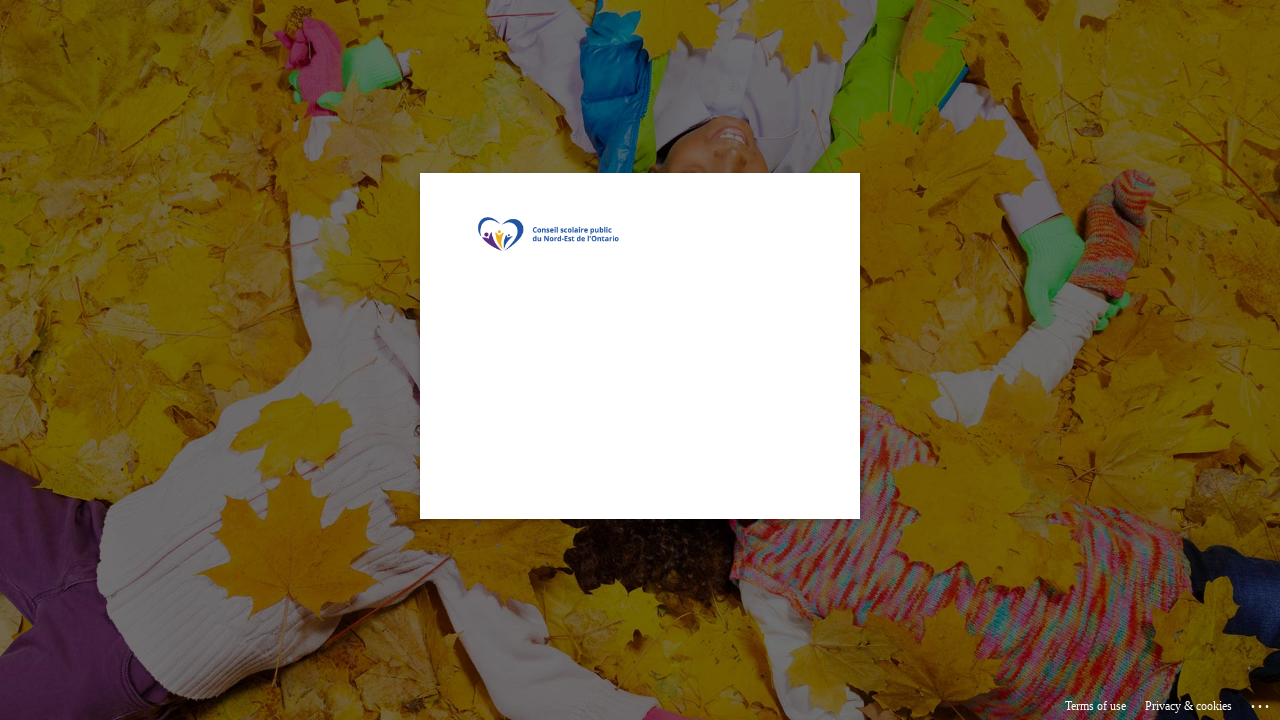

--- FILE ---
content_type: text/html; charset=utf-8
request_url: https://login.microsoftonline.com/0beff8ba-9f82-4f45-8a29-91af0a3d0eed/oauth2/authorize?client_id=3f7f686e-86c1-4224-aee8-d5398716eabd&redirect_uri=https%3A%2F%2Fbonjour.cforp.io%2Fsignin-cspne&response_type=id_token&scope=openid%20profile%20email&response_mode=form_post&nonce=639047941061873730.ZjNkNDRlMmEtNGJmOC00NWZmLTg0MjktNjgwM2NmZmY1NGVmYzM5YWZlZGItMzc2OC00NGM2LTgzOTQtYzZiZjBlZjcwMDk2&state=CfDJ8LtmbihdqYxBrrbjuPsl5EAsfVdpfDOYTypnQ0hoAIjdpL8pCN3zju1I8P-rOZyqRCMZTCROx2AI0k90KNeMhb4xb2Fk_Fs3z3I08PSayg7hrxKYw8icv9H4j9Ea0tqfE9XzmuH-STwfhNIeoaLMc7B8Q_LOd3N5zLwWX5JYNpU8FxTBl3QEJ_kyJhsjuj1XSkQook7n2SePFAsedCGNbmY1dilSgHuD7_4LfkZgsDS3WDrXG584en8psWqUbX7XQEVz-irEtbBtyaszCViQ1Df8fPKoSzF5CrpjMrHmRHMmG5WDX6nHXvNCg1amXLiVMmtunuQZmFlfWjtMr9NuRzOO0wpS2OAyrCc45Jd877t5g_GHnX-5X6tIHPeOhG8zeH68WqTdfJzHsoxW7Kzvf99AXT-Tu-HfGlxTh7ZogZqUqZcjGtqAwqeNfbAsrrtWg1x_cWmPsfmb552fk9E--BH19zAKn31ZBEAi6-UhK_zZln1IGfZCe-CzpmxsnWPmbUPEWAXm4Y2y5IMWQ7XLBQ1UcaW3dcgBReV-4G_P_3EEufr4OoCacCx0lK7NONf40Y27FUmczMHZfc7gTwaqJ1UTdyw3ESIS5jcHrVha4xzmnVJiqOQFGIWdp2Jvhm6DNklMdAfK1TwCZOGVBO_In-IFzC8TZFCfGcgmEKNm1ZzH23p_3szwTRAgImtFp1NsNqC5lGYg_t9ntOiAu6OyW4vOzU1c15dBV0RCHWh4BR-iZjt4lq6hVFW-7G-dYCK2V2CtvzATKJ1pd1bofBLKeIl4HyrABEXRILJu0o6PGkner411wRihvMSriP1-TKi_Z4jc7GpXk9romSj0eQdJYn7ZhKl-4UixpxXEmUMO3Ci4hC46pIYa6pX-f8un_JCRFQsgmfc0CmqJo6ne39gu1JBYP3giue7o00BTHgWB8rTF6-OM15m3PF9sQYW6oUly8mt7FxLalOu0KQRDX3bV2HO6mhVNNHaoVgEDtNWE2f1K5ZLQNF61DSqVTkQAXEy_cNkHzzsXxpWFHrPirjrbDrp1EEbGUiOHEiNCTy3YocO2ajlko1VAAPKKPsqpHT0vR5WhROkpbHVtyGRj29sREdnDoQS24tgKYmTgVUZ57RZwWmtkE4I2GiGWmQp0j2cw-TvOrp-zRU9-b1_5c5RHRfYuq4QQy71eeQcEBx6UlMymc24xcYFb713GWE2j-LB86WK-n7NIhx6cLMxR3ejDABOfkjFktXh6TWavNE7S2DyKV_wHtZWLeiuol7s43hAhr4WaC71UdgjkYJlji9yC8SlnwV3i8Gch9eThmcn3jtixn9b6NDqmHpXLCpLTzsmfqg&x-client-SKU=ID_NETSTANDARD2_0&x-client-ver=5.6.0.0&sso_reload=true
body_size: 19416
content:


<!-- Copyright (C) Microsoft Corporation. All rights reserved. -->
<!DOCTYPE html>
<html dir="ltr" class="" lang="en">
<head>
    <title>Sign in to your account</title>
    <meta http-equiv="Content-Type" content="text/html; charset=UTF-8">
    <meta http-equiv="X-UA-Compatible" content="IE=edge">
    <meta name="viewport" content="width=device-width, initial-scale=1.0, maximum-scale=2.0, user-scalable=yes">
    <meta http-equiv="Pragma" content="no-cache">
    <meta http-equiv="Expires" content="-1">
    <link rel="preconnect" href="https://aadcdn.msftauth.net" crossorigin>
<meta http-equiv="x-dns-prefetch-control" content="on">
<link rel="dns-prefetch" href="//aadcdn.msftauth.net">
<link rel="dns-prefetch" href="//aadcdn.msauth.net">

    <meta name="PageID" content="ConvergedSignIn" />
    <meta name="SiteID" content="" />
    <meta name="ReqLC" content="1033" />
    <meta name="LocLC" content="en-US" />


        <meta name="format-detection" content="telephone=no" />

    <noscript>
        <meta http-equiv="Refresh" content="0; URL=https://login.microsoftonline.com/jsdisabled" />
    </noscript>

    
    
<meta name="robots" content="none" />

<script type="text/javascript" nonce='F53BAaGpheI8ivk0kaMR2Q'>//<![CDATA[
$Config={"fShowPersistentCookiesWarning":false,"urlMsaSignUp":"https://login.live.com/oauth20_authorize.srf?scope=openid+profile+email+offline_access\u0026response_type=code\u0026client_id=51483342-085c-4d86-bf88-cf50c7252078\u0026response_mode=form_post\u0026redirect_uri=https%3a%2f%2flogin.microsoftonline.com%2fcommon%2ffederation%2foauth2msa\u0026state=[base64]\u0026estsfed=1\u0026uaid=998d6d532c354b1c9dbb1e0a9343f4ae\u0026signup=1\u0026lw=1\u0026fl=easi2\u0026fci=3f7f686e-86c1-4224-aee8-d5398716eabd","urlMsaLogout":"https://login.live.com/logout.srf?iframed_by=https%3a%2f%2flogin.microsoftonline.com","urlOtherIdpForget":"https://login.live.com/forgetme.srf?iframed_by=https%3a%2f%2flogin.microsoftonline.com","showCantAccessAccountLink":true,"arrExternalTrustedRealmFederatedIdps":[{"IdpType":400,"IdpSignInUrl":"https://login.live.com/oauth20_authorize.srf?scope=openid+profile+email+offline_access\u0026response_type=code\u0026client_id=51483342-085c-4d86-bf88-cf50c7252078\u0026response_mode=form_post\u0026redirect_uri=https%3a%2f%2flogin.microsoftonline.com%2fcommon%2ffederation%2foauth2msa\u0026state=[base64]\u0026estsfed=1\u0026uaid=998d6d532c354b1c9dbb1e0a9343f4ae\u0026fci=3f7f686e-86c1-4224-aee8-d5398716eabd\u0026idp_hint=github.com","DisplayName":"GitHub","Promoted":false}],"fEnableShowResendCode":true,"iShowResendCodeDelay":90000,"sSMSCtryPhoneData":"AF~Afghanistan~93!!!AX~Åland Islands~358!!!AL~Albania~355!!!DZ~Algeria~213!!!AS~American Samoa~1!!!AD~Andorra~376!!!AO~Angola~244!!!AI~Anguilla~1!!!AG~Antigua and Barbuda~1!!!AR~Argentina~54!!!AM~Armenia~374!!!AW~Aruba~297!!!AC~Ascension Island~247!!!AU~Australia~61!!!AT~Austria~43!!!AZ~Azerbaijan~994!!!BS~Bahamas~1!!!BH~Bahrain~973!!!BD~Bangladesh~880!!!BB~Barbados~1!!!BY~Belarus~375!!!BE~Belgium~32!!!BZ~Belize~501!!!BJ~Benin~229!!!BM~Bermuda~1!!!BT~Bhutan~975!!!BO~Bolivia~591!!!BQ~Bonaire~599!!!BA~Bosnia and Herzegovina~387!!!BW~Botswana~267!!!BR~Brazil~55!!!IO~British Indian Ocean Territory~246!!!VG~British Virgin Islands~1!!!BN~Brunei~673!!!BG~Bulgaria~359!!!BF~Burkina Faso~226!!!BI~Burundi~257!!!CV~Cabo Verde~238!!!KH~Cambodia~855!!!CM~Cameroon~237!!!CA~Canada~1!!!KY~Cayman Islands~1!!!CF~Central African Republic~236!!!TD~Chad~235!!!CL~Chile~56!!!CN~China~86!!!CX~Christmas Island~61!!!CC~Cocos (Keeling) Islands~61!!!CO~Colombia~57!!!KM~Comoros~269!!!CG~Congo~242!!!CD~Congo (DRC)~243!!!CK~Cook Islands~682!!!CR~Costa Rica~506!!!CI~Côte d\u0027Ivoire~225!!!HR~Croatia~385!!!CU~Cuba~53!!!CW~Curaçao~599!!!CY~Cyprus~357!!!CZ~Czechia~420!!!DK~Denmark~45!!!DJ~Djibouti~253!!!DM~Dominica~1!!!DO~Dominican Republic~1!!!EC~Ecuador~593!!!EG~Egypt~20!!!SV~El Salvador~503!!!GQ~Equatorial Guinea~240!!!ER~Eritrea~291!!!EE~Estonia~372!!!ET~Ethiopia~251!!!FK~Falkland Islands~500!!!FO~Faroe Islands~298!!!FJ~Fiji~679!!!FI~Finland~358!!!FR~France~33!!!GF~French Guiana~594!!!PF~French Polynesia~689!!!GA~Gabon~241!!!GM~Gambia~220!!!GE~Georgia~995!!!DE~Germany~49!!!GH~Ghana~233!!!GI~Gibraltar~350!!!GR~Greece~30!!!GL~Greenland~299!!!GD~Grenada~1!!!GP~Guadeloupe~590!!!GU~Guam~1!!!GT~Guatemala~502!!!GG~Guernsey~44!!!GN~Guinea~224!!!GW~Guinea-Bissau~245!!!GY~Guyana~592!!!HT~Haiti~509!!!HN~Honduras~504!!!HK~Hong Kong SAR~852!!!HU~Hungary~36!!!IS~Iceland~354!!!IN~India~91!!!ID~Indonesia~62!!!IR~Iran~98!!!IQ~Iraq~964!!!IE~Ireland~353!!!IM~Isle of Man~44!!!IL~Israel~972!!!IT~Italy~39!!!JM~Jamaica~1!!!JP~Japan~81!!!JE~Jersey~44!!!JO~Jordan~962!!!KZ~Kazakhstan~7!!!KE~Kenya~254!!!KI~Kiribati~686!!!KR~Korea~82!!!KW~Kuwait~965!!!KG~Kyrgyzstan~996!!!LA~Laos~856!!!LV~Latvia~371!!!LB~Lebanon~961!!!LS~Lesotho~266!!!LR~Liberia~231!!!LY~Libya~218!!!LI~Liechtenstein~423!!!LT~Lithuania~370!!!LU~Luxembourg~352!!!MO~Macao SAR~853!!!MG~Madagascar~261!!!MW~Malawi~265!!!MY~Malaysia~60!!!MV~Maldives~960!!!ML~Mali~223!!!MT~Malta~356!!!MH~Marshall Islands~692!!!MQ~Martinique~596!!!MR~Mauritania~222!!!MU~Mauritius~230!!!YT~Mayotte~262!!!MX~Mexico~52!!!FM~Micronesia~691!!!MD~Moldova~373!!!MC~Monaco~377!!!MN~Mongolia~976!!!ME~Montenegro~382!!!MS~Montserrat~1!!!MA~Morocco~212!!!MZ~Mozambique~258!!!MM~Myanmar~95!!!NA~Namibia~264!!!NR~Nauru~674!!!NP~Nepal~977!!!NL~Netherlands~31!!!NC~New Caledonia~687!!!NZ~New Zealand~64!!!NI~Nicaragua~505!!!NE~Niger~227!!!NG~Nigeria~234!!!NU~Niue~683!!!NF~Norfolk Island~672!!!KP~North Korea~850!!!MK~North Macedonia~389!!!MP~Northern Mariana Islands~1!!!NO~Norway~47!!!OM~Oman~968!!!PK~Pakistan~92!!!PW~Palau~680!!!PS~Palestinian Authority~970!!!PA~Panama~507!!!PG~Papua New Guinea~675!!!PY~Paraguay~595!!!PE~Peru~51!!!PH~Philippines~63!!!PL~Poland~48!!!PT~Portugal~351!!!PR~Puerto Rico~1!!!QA~Qatar~974!!!RE~Réunion~262!!!RO~Romania~40!!!RU~Russia~7!!!RW~Rwanda~250!!!BL~Saint Barthélemy~590!!!KN~Saint Kitts and Nevis~1!!!LC~Saint Lucia~1!!!MF~Saint Martin~590!!!PM~Saint Pierre and Miquelon~508!!!VC~Saint Vincent and the Grenadines~1!!!WS~Samoa~685!!!SM~San Marino~378!!!ST~São Tomé and Príncipe~239!!!SA~Saudi Arabia~966!!!SN~Senegal~221!!!RS~Serbia~381!!!SC~Seychelles~248!!!SL~Sierra Leone~232!!!SG~Singapore~65!!!SX~Sint Maarten~1!!!SK~Slovakia~421!!!SI~Slovenia~386!!!SB~Solomon Islands~677!!!SO~Somalia~252!!!ZA~South Africa~27!!!SS~South Sudan~211!!!ES~Spain~34!!!LK~Sri Lanka~94!!!SH~St Helena, Ascension, and Tristan da Cunha~290!!!SD~Sudan~249!!!SR~Suriname~597!!!SJ~Svalbard~47!!!SZ~Swaziland~268!!!SE~Sweden~46!!!CH~Switzerland~41!!!SY~Syria~963!!!TW~Taiwan~886!!!TJ~Tajikistan~992!!!TZ~Tanzania~255!!!TH~Thailand~66!!!TL~Timor-Leste~670!!!TG~Togo~228!!!TK~Tokelau~690!!!TO~Tonga~676!!!TT~Trinidad and Tobago~1!!!TA~Tristan da Cunha~290!!!TN~Tunisia~216!!!TR~Turkey~90!!!TM~Turkmenistan~993!!!TC~Turks and Caicos Islands~1!!!TV~Tuvalu~688!!!VI~U.S. Virgin Islands~1!!!UG~Uganda~256!!!UA~Ukraine~380!!!AE~United Arab Emirates~971!!!GB~United Kingdom~44!!!US~United States~1!!!UY~Uruguay~598!!!UZ~Uzbekistan~998!!!VU~Vanuatu~678!!!VA~Vatican City~39!!!VE~Venezuela~58!!!VN~Vietnam~84!!!WF~Wallis and Futuna~681!!!YE~Yemen~967!!!ZM~Zambia~260!!!ZW~Zimbabwe~263","fUseInlinePhoneNumber":true,"fDetectBrowserCapabilities":true,"fUseMinHeight":true,"fShouldSupportTargetCredentialForRecovery":true,"fAvoidNewOtcGenerationWhenAlreadySent":true,"fUseCertificateInterstitialView":true,"fIsPasskeySupportEnabled":true,"arrPromotedFedCredTypes":[],"fShowUserAlreadyExistErrorHandling":true,"fBlockOnAppleEmailClaimError":true,"fIsVerifiableCredentialsSupportEnabled":true,"iVerifiableCredentialPresentationPollingIntervalSeconds":0.5,"iVerifiableCredentialPresentationPollingTimeoutSeconds":300,"fIsQrPinEnabled":true,"fPasskeyAssertionRedirect":true,"fFixUrlExternalIdpFederation":true,"fEnableBackButtonBugFix":true,"fEnableTotalLossRecovery":true,"fUpdatePromotedCredTypesOrder":true,"fUseNewPromotedCredsComponent":true,"urlSessionState":"https://login.microsoftonline.com/common/DeviceCodeStatus","urlResetPassword":"https://passwordreset.microsoftonline.com/?ru=https%3a%2f%2flogin.microsoftonline.com%2f0beff8ba-9f82-4f45-8a29-91af0a3d0eed%2freprocess%3fctx%[base64]\u0026mkt=en-US\u0026hosted=0\u0026device_platform=macOS","urlMsaResetPassword":"https://account.live.com/password/reset?wreply=https%3a%2f%2flogin.microsoftonline.com%2f0beff8ba-9f82-4f45-8a29-91af0a3d0eed%2freprocess%3fctx%[base64]\u0026mkt=en-US","fFixUrlResetPassword":true,"urlGetCredentialType":"https://login.microsoftonline.com/common/GetCredentialType?mkt=en-US","urlGetRecoveryCredentialType":"https://login.microsoftonline.com/common/getrecoverycredentialtype?mkt=en-US","urlGetOneTimeCode":"https://login.microsoftonline.com/common/GetOneTimeCode","urlLogout":"https://login.microsoftonline.com/0beff8ba-9f82-4f45-8a29-91af0a3d0eed/uxlogout","urlForget":"https://login.microsoftonline.com/forgetuser","urlDisambigRename":"https://go.microsoft.com/fwlink/p/?LinkID=733247","urlGoToAADError":"https://login.live.com/oauth20_authorize.srf?scope=openid+profile+email+offline_access\u0026response_type=code\u0026client_id=51483342-085c-4d86-bf88-cf50c7252078\u0026response_mode=form_post\u0026redirect_uri=https%3a%2f%2flogin.microsoftonline.com%2fcommon%2ffederation%2foauth2msa\u0026state=[base64]\u0026estsfed=1\u0026uaid=998d6d532c354b1c9dbb1e0a9343f4ae\u0026fci=3f7f686e-86c1-4224-aee8-d5398716eabd","urlDeviceFingerprinting":"","urlPIAEndAuth":"https://login.microsoftonline.com/common/PIA/EndAuth","urlStartTlr":"https://login.microsoftonline.com/0beff8ba-9f82-4f45-8a29-91af0a3d0eed/tlr/start","fKMSIEnabled":false,"iLoginMode":121,"fAllowPhoneSignIn":true,"fAllowPhoneInput":true,"fAllowSkypeNameLogin":true,"iMaxPollErrors":5,"iPollingTimeout":300,"srsSuccess":true,"fShowSwitchUser":true,"arrValErrs":["50058"],"sErrorCode":"50058","sWAMExtension":"ppnbnpeolgkicgegkbkbjmhlideopiji","sWAMChannel":"53ee284d-920a-4b59-9d30-a60315b26836","sErrTxt":"","sResetPasswordPrefillParam":"username","onPremPasswordValidationConfig":{"isUserRealmPrecheckEnabled":true},"fSwitchDisambig":true,"oCancelPostParams":{"error":"access_denied","error_subcode":"cancel","state":"[base64]","canary":"fYiIBonbtZlAduk0IER6ApkaF6v2lVV5jm1q09Awz78=3:1:CANARY:aYHf3tpqo3HL3npkWrd6TDKvFqF73mmxDkZ6uVZaLqw="},"iRemoteNgcPollingType":2,"fUseNewNoPasswordTypes":true,"urlAadSignup":"https://signup.microsoft.com/signup?sku=teams_commercial_trial\u0026origin=ests\u0026culture=en-US","urlTenantedEndpointFormat":"https://login.microsoftonline.com/{0}/oauth2/authorize?client_id=3f7f686e-86c1-4224-aee8-d5398716eabd\u0026redirect_uri=https%3a%2f%2fbonjour.cforp.io%2fsignin-cspne\u0026response_type=id_token\u0026scope=openid+profile+email\u0026response_mode=form_post\u0026nonce=639047941061873730.ZjNkNDRlMmEtNGJmOC00NWZmLTg0MjktNjgwM2NmZmY1NGVmYzM5YWZlZGItMzc2OC00NGM2LTgzOTQtYzZiZjBlZjcwMDk2\u0026state=[base64]\u0026x-client-SKU=ID_NETSTANDARD2_0\u0026x-client-ver=5.6.0.0\u0026sso_reload=true\u0026allowbacktocommon=True","sCloudInstanceName":"microsoftonline.com","fShowSignInOptionsAsButton":true,"fUseNewPhoneSignInError":true,"fIsUpdatedAutocompleteEnabled":true,"fActivateFocusOnApprovalNumberRemoteNGC":true,"fIsPasskey":true,"fEnableDFPIntegration":true,"fEnableCenterFocusedApprovalNumber":true,"fShowPassKeyErrorUCP":true,"fFixPhoneDisambigSignupRedirect":true,"fEnableQrCodeA11YFixes":true,"fEnablePasskeyAwpError":true,"fEnableAuthenticatorTimeoutFix":true,"fEnablePasskeyAutofillUI":true,"sCrossDomainCanary":"[base64]","arrExcludedDisplayNames":["unknown"],"fFixShowRevealPassword":true,"fRemoveTLRFragment":true,"iMaxStackForKnockoutAsyncComponents":10000,"fShowButtons":true,"urlCdn":"https://aadcdn.msftauth.net/shared/1.0/","urlDefaultFavicon":"https://aadcdn.msftauth.net/shared/1.0/content/images/favicon_a_eupayfgghqiai7k9sol6lg2.ico","urlFooterTOU":"https://www.microsoft.com/en-US/servicesagreement/","urlFooterPrivacy":"https://privacy.microsoft.com/en-US/privacystatement","urlPost":"https://login.microsoftonline.com/0beff8ba-9f82-4f45-8a29-91af0a3d0eed/login","urlPostAad":"https://login.microsoftonline.com/0beff8ba-9f82-4f45-8a29-91af0a3d0eed/login","urlPostMsa":"https://login.live.com/ppsecure/partnerpost.srf?scope=openid+profile+email+offline_access\u0026response_type=code\u0026client_id=51483342-085c-4d86-bf88-cf50c7252078\u0026response_mode=form_post\u0026redirect_uri=https%3a%2f%2flogin.microsoftonline.com%2fcommon%2ffederation%2foauth2msa\u0026state=[base64]\u0026flow=fido\u0026estsfed=1\u0026uaid=998d6d532c354b1c9dbb1e0a9343f4ae\u0026fci=3f7f686e-86c1-4224-aee8-d5398716eabd","urlRefresh":"https://login.microsoftonline.com/0beff8ba-9f82-4f45-8a29-91af0a3d0eed/reprocess?ctx=[base64]","urlCancel":"https://bonjour.cforp.io/signin-cspne","urlResume":"https://login.microsoftonline.com/0beff8ba-9f82-4f45-8a29-91af0a3d0eed/resume?ctx=[base64]","iPawnIcon":0,"iPollingInterval":1,"sPOST_Username":"","fEnableNumberMatching":true,"sFT":"[base64]","sFTName":"flowToken","sSessionIdentifierName":"code","sCtx":"[base64]","iProductIcon":-1,"fEnableOneDSClientTelemetry":true,"staticTenantBranding":[{"Locale":0,"BannerLogo":"https://aadcdn.msftauthimages.net/dbd5a2dd-5xy2lpw9c8fjhjz07sk0xtxf7fdci4drvrw1tmwsvgi/logintenantbranding/0/bannerlogo?ts=636753878094739848","TileLogo":"https://aadcdn.msftauthimages.net/dbd5a2dd-5xy2lpw9c8fjhjz07sk0xtxf7fdci4drvrw1tmwsvgi/logintenantbranding/0/tilelogo?ts=636753878111361902","TileDarkLogo":"https://aadcdn.msftauthimages.net/dbd5a2dd-5xy2lpw9c8fjhjz07sk0xtxf7fdci4drvrw1tmwsvgi/logintenantbranding/0/squarelogodark?ts=636753878125000327","Illustration":"https://aadcdn.msftauthimages.net/dbd5a2dd-5xy2lpw9c8fjhjz07sk0xtxf7fdci4drvrw1tmwsvgi/logintenantbranding/0/illustration?ts=636530230609668081","UserIdLabel":"someone@example.com","KeepMeSignedInDisabled":false,"UseTransparentLightBox":false}],"oAppCobranding":{},"iBackgroundImage":4,"arrSessions":[],"fApplicationInsightsEnabled":false,"iApplicationInsightsEnabledPercentage":0,"urlSetDebugMode":"https://login.microsoftonline.com/common/debugmode","fEnableCssAnimation":true,"fDisableAnimationIfAnimationEndUnsupported":true,"fAllowGrayOutLightBox":true,"fUseMsaSessionState":true,"fIsRemoteNGCSupported":true,"desktopSsoConfig":{"isEdgeAnaheimAllowed":true,"iwaEndpointUrlFormat":"https://autologon.microsoftazuread-sso.com/{0}/winauth/sso?client-request-id=998d6d53-2c35-4b1c-9dbb-1e0a9343f4ae","iwaSsoProbeUrlFormat":"https://autologon.microsoftazuread-sso.com/{0}/winauth/ssoprobe?client-request-id=998d6d53-2c35-4b1c-9dbb-1e0a9343f4ae","iwaIFrameUrlFormat":"https://autologon.microsoftazuread-sso.com/{0}/winauth/iframe?client-request-id=998d6d53-2c35-4b1c-9dbb-1e0a9343f4ae\u0026isAdalRequest=False","iwaRequestTimeoutInMs":10000,"hintedDomainName":"0beff8ba-9f82-4f45-8a29-91af0a3d0eed","startDesktopSsoOnPageLoad":true,"progressAnimationTimeout":10000,"isEdgeAllowed":false,"minDssoEdgeVersion":"17","isSafariAllowed":true,"redirectUri":"https://bonjour.cforp.io/signin-cspne","redirectDssoErrorPostParams":{"error":"interaction_required","error_description":"Seamless single sign on failed for the user. This can happen if the user is unable to access on premises AD or intranet zone is not configured correctly Trace ID: 4696c397-2c7a-41c9-9569-d81e921c0000 Correlation ID: 998d6d53-2c35-4b1c-9dbb-1e0a9343f4ae Timestamp: 2026-01-23 19:41:47Z","state":"[base64]","canary":"fYiIBonbtZlAduk0IER6ApkaF6v2lVV5jm1q09Awz78=3:1:CANARY:aYHf3tpqo3HL3npkWrd6TDKvFqF73mmxDkZ6uVZaLqw="},"isIEAllowedForSsoProbe":true,"edgeRedirectUri":"https://autologon.microsoftazuread-sso.com/0beff8ba-9f82-4f45-8a29-91af0a3d0eed/winauth/sso/edgeredirect?client-request-id=998d6d53-2c35-4b1c-9dbb-1e0a9343f4ae\u0026origin=login.microsoftonline.com\u0026is_redirected=1","isFlowTokenPassedInEdge":true},"urlLogin":"https://login.microsoftonline.com/0beff8ba-9f82-4f45-8a29-91af0a3d0eed/reprocess?ctx=[base64]","urlDssoStatus":"https://login.microsoftonline.com/common/instrumentation/dssostatus","iSessionPullType":2,"fUseSameSite":true,"iAllowedIdentities":2,"uiflavor":1001,"urlFidoHelp":"https://go.microsoft.com/fwlink/?linkid=2013738","fShouldPlatformKeyBeSuppressed":true,"urlFidoLogin":"https://login.microsoft.com/0beff8ba-9f82-4f45-8a29-91af0a3d0eed/fido/get?uiflavor=Web","fIsFidoSupported":true,"fLoadStringCustomizationPromises":true,"fUseAlternateTextForSwitchToCredPickerLink":true,"fOfflineAccountVisible":false,"fEnableUserStateFix":true,"fAccessPassSupported":true,"fShowAccessPassPeek":true,"fUpdateSessionPollingLogic":true,"fEnableShowPickerCredObservable":true,"fFetchSessionsSkipDsso":true,"fIsCiamUserFlowUxNewLogicEnabled":true,"fUseNonMicrosoftDefaultBrandingForCiam":true,"sCompanyDisplayName":"CSPNE","fRemoveCustomCss":true,"fFixUICrashForApiRequestHandler":true,"fShowUpdatedKoreanPrivacyFooter":true,"fUsePostCssHotfix":true,"fFixUserFlowBranding":true,"fIsQrCodePinSupported":true,"fEnablePasskeyNullFix":true,"fEnableRefreshCookiesFix":true,"fEnableWebNativeBridgeInterstitialUx":true,"fEnableWindowParentingFix":true,"fEnableNativeBridgeErrors":true,"urlAcmaServerPath":"https://login.microsoftonline.com","sTenantId":"0beff8ba-9f82-4f45-8a29-91af0a3d0eed","sMkt":"en-US","fIsDesktop":true,"fUpdateConfigInit":true,"fLogDisallowedCssProperties":true,"fDisallowExternalFonts":true,"sFidoChallenge":"O.eyJ0eXAiOiJKV1QiLCJhbGciOiJSUzI1NiIsIng1dCI6IlBjWDk4R1g0MjBUMVg2c0JEa3poUW1xZ3dNVSJ9.eyJhdWQiOiJ1cm46bWljcm9zb2Z0OmZpZG86Y2hhbGxlbmdlIiwiaXNzIjoiaHR0cHM6Ly9sb2dpbi5taWNyb3NvZnQuY29tIiwiaWF0IjoxNzY5MTk3MzA3LCJuYmYiOjE3NjkxOTczMDcsImV4cCI6MTc2OTE5NzYwN30.[base64]","scid":1013,"hpgact":1800,"hpgid":1104,"pgid":"ConvergedSignIn","apiCanary":"[base64]","canary":"fYiIBonbtZlAduk0IER6ApkaF6v2lVV5jm1q09Awz78=3:1:CANARY:aYHf3tpqo3HL3npkWrd6TDKvFqF73mmxDkZ6uVZaLqw=","sCanaryTokenName":"canary","fSkipRenderingNewCanaryToken":false,"fEnableNewCsrfProtection":true,"correlationId":"998d6d53-2c35-4b1c-9dbb-1e0a9343f4ae","sessionId":"4696c397-2c7a-41c9-9569-d81e921c0000","sRingId":"R4","locale":{"mkt":"en-US","lcid":1033},"slMaxRetry":2,"slReportFailure":true,"strings":{"desktopsso":{"authenticatingmessage":"Trying to sign you in"}},"enums":{"ClientMetricsModes":{"None":0,"SubmitOnPost":1,"SubmitOnRedirect":2,"InstrumentPlt":4}},"urls":{"instr":{"pageload":"https://login.microsoftonline.com/common/instrumentation/reportpageload","dssostatus":"https://login.microsoftonline.com/common/instrumentation/dssostatus"}},"browser":{"ltr":1,"Chrome":1,"_Mac":1,"_M131":1,"_D0":1,"Full":1,"RE_WebKit":1,"b":{"name":"Chrome","major":131,"minor":0},"os":{"name":"OSX","version":"10.15.7"},"V":"131.0"},"watson":{"url":"/common/handlers/watson","bundle":"https://aadcdn.msftauth.net/ests/2.1/content/cdnbundles/watson.min_q5ptmu8aniymd4ftuqdkda2.js","sbundle":"https://aadcdn.msftauth.net/ests/2.1/content/cdnbundles/watsonsupportwithjquery.3.5.min_dc940oomzau4rsu8qesnvg2.js","fbundle":"https://aadcdn.msftauth.net/ests/2.1/content/cdnbundles/frameworksupport.min_oadrnc13magb009k4d20lg2.js","resetErrorPeriod":5,"maxCorsErrors":-1,"maxInjectErrors":5,"maxErrors":10,"maxTotalErrors":3,"expSrcs":["https://login.microsoftonline.com","https://aadcdn.msauth.net/","https://aadcdn.msftauth.net/",".login.microsoftonline.com"],"envErrorRedirect":true,"envErrorUrl":"/common/handlers/enverror"},"loader":{"cdnRoots":["https://aadcdn.msauth.net/","https://aadcdn.msftauth.net/"],"logByThrowing":true,"tenantBrandingCdnRoots":["aadcdn.msauthimages.net","aadcdn.msftauthimages.net"]},"serverDetails":{"slc":"ProdSlices","dc":"EUS","ri":"MN1XXXX","ver":{"v":[2,1,23228,8]},"rt":"2026-01-23T19:41:47","et":45},"clientEvents":{"enabled":true,"telemetryEnabled":true,"useOneDSEventApi":true,"flush":60000,"autoPost":true,"autoPostDelay":1000,"minEvents":1,"maxEvents":1,"pltDelay":500,"appInsightsConfig":{"instrumentationKey":"69adc3c768bd4dc08c19416121249fcc-66f1668a-797b-4249-95e3-6c6651768c28-7293","webAnalyticsConfiguration":{"autoCapture":{"jsError":true}}},"defaultEventName":"IDUX_ESTSClientTelemetryEvent_WebWatson","serviceID":3,"endpointUrl":""},"fApplyAsciiRegexOnInput":true,"country":"US","fBreakBrandingSigninString":true,"bsso":{"states":{"START":"start","INPROGRESS":"in-progress","END":"end","END_SSO":"end-sso","END_USERS":"end-users"},"nonce":"AwABEgEAAAADAOz_BQD0_xSlc6_-xGJJpaNVkz1fnKoJXy4aeV-3CMrckKi_rONDc2V-27klTz93DwLAbFrUMtTL4qYkrWpnXiimAkqrE2sgAA","overallTimeoutMs":4000,"telemetry":{"type":"ChromeSsoTelemetry","nonce":"AwABDwEAAAADAOz_BQD0_50FwF1z7dA7y-K4YDam0dEBCgsAOAD1uQi5-fZ0-XYo6XfwcjoGgHjnFAVeho-MYj0hXS6rqDYsb1o1LYMdWmHOD4FQdtFJNiXOOz1kSjF9IAA","reportStates":[]},"redirectEndStates":["end"],"cookieNames":{"aadSso":"AADSSO","winSso":"ESTSSSO","ssoTiles":"ESTSSSOTILES","ssoPulled":"SSOCOOKIEPULLED","userList":"ESTSUSERLIST"},"type":"chrome","reason":"Pull suppressed because it was already attempted and the current URL was reloaded."},"urlNoCookies":"https://login.microsoftonline.com/cookiesdisabled","fTrimChromeBssoUrl":true,"inlineMode":5,"fShowCopyDebugDetailsLink":true,"fTenantBrandingCdnAddEventHandlers":true,"fAddTryCatchForIFrameRedirects":true};
//]]></script> 
<script type="text/javascript" nonce='F53BAaGpheI8ivk0kaMR2Q'>//<![CDATA[
!function(){var e=window,r=e.$Debug=e.$Debug||{},t=e.$Config||{};if(!r.appendLog){var n=[],o=0;r.appendLog=function(e){var r=t.maxDebugLog||25,i=(new Date).toUTCString()+":"+e;n.push(o+":"+i),n.length>r&&n.shift(),o++},r.getLogs=function(){return n}}}(),function(){function e(e,r){function t(i){var a=e[i];if(i<n-1){return void(o.r[a]?t(i+1):o.when(a,function(){t(i+1)}))}r(a)}var n=e.length;t(0)}function r(e,r,i){function a(){var e=!!s.method,o=e?s.method:i[0],a=s.extraArgs||[],u=n.$WebWatson;try{
var c=t(i,!e);if(a&&a.length>0){for(var d=a.length,l=0;l<d;l++){c.push(a[l])}}o.apply(r,c)}catch(e){return void(u&&u.submitFromException&&u.submitFromException(e))}}var s=o.r&&o.r[e];return r=r||this,s&&(s.skipTimeout?a():n.setTimeout(a,0)),s}function t(e,r){return Array.prototype.slice.call(e,r?1:0)}var n=window;n.$Do||(n.$Do={"q":[],"r":[],"removeItems":[],"lock":0,"o":[]});var o=n.$Do;o.when=function(t,n){function i(e){r(e,a,s)||o.q.push({"id":e,"c":a,"a":s})}var a=0,s=[],u=1;"function"==typeof n||(a=n,
u=2);for(var c=u;c<arguments.length;c++){s.push(arguments[c])}t instanceof Array?e(t,i):i(t)},o.register=function(e,t,n){if(!o.r[e]){o.o.push(e);var i={};if(t&&(i.method=t),n&&(i.skipTimeout=n),arguments&&arguments.length>3){i.extraArgs=[];for(var a=3;a<arguments.length;a++){i.extraArgs.push(arguments[a])}}o.r[e]=i,o.lock++;try{for(var s=0;s<o.q.length;s++){var u=o.q[s];u.id==e&&r(e,u.c,u.a)&&o.removeItems.push(u)}}catch(e){throw e}finally{if(0===--o.lock){for(var c=0;c<o.removeItems.length;c++){
for(var d=o.removeItems[c],l=0;l<o.q.length;l++){if(o.q[l]===d){o.q.splice(l,1);break}}}o.removeItems=[]}}}},o.unregister=function(e){o.r[e]&&delete o.r[e]}}(),function(e,r){function t(){if(!a){if(!r.body){return void setTimeout(t)}a=!0,e.$Do.register("doc.ready",0,!0)}}function n(){if(!s){if(!r.body){return void setTimeout(n)}t(),s=!0,e.$Do.register("doc.load",0,!0),i()}}function o(e){(r.addEventListener||"load"===e.type||"complete"===r.readyState)&&t()}function i(){
r.addEventListener?(r.removeEventListener("DOMContentLoaded",o,!1),e.removeEventListener("load",n,!1)):r.attachEvent&&(r.detachEvent("onreadystatechange",o),e.detachEvent("onload",n))}var a=!1,s=!1;if("complete"===r.readyState){return void setTimeout(n)}!function(){r.addEventListener?(r.addEventListener("DOMContentLoaded",o,!1),e.addEventListener("load",n,!1)):r.attachEvent&&(r.attachEvent("onreadystatechange",o),e.attachEvent("onload",n))}()}(window,document),function(){function e(){
return f.$Config||f.ServerData||{}}function r(e,r){var t=f.$Debug;t&&t.appendLog&&(r&&(e+=" '"+(r.src||r.href||"")+"'",e+=", id:"+(r.id||""),e+=", async:"+(r.async||""),e+=", defer:"+(r.defer||"")),t.appendLog(e))}function t(){var e=f.$B;if(void 0===d){if(e){d=e.IE}else{var r=f.navigator.userAgent;d=-1!==r.indexOf("MSIE ")||-1!==r.indexOf("Trident/")}}return d}function n(){var e=f.$B;if(void 0===l){if(e){l=e.RE_Edge}else{var r=f.navigator.userAgent;l=-1!==r.indexOf("Edge")}}return l}function o(e){
var r=e.indexOf("?"),t=r>-1?r:e.length,n=e.lastIndexOf(".",t);return e.substring(n,n+v.length).toLowerCase()===v}function i(){var r=e();return(r.loader||{}).slReportFailure||r.slReportFailure||!1}function a(){return(e().loader||{}).redirectToErrorPageOnLoadFailure||!1}function s(){return(e().loader||{}).logByThrowing||!1}function u(e){if(!t()&&!n()){return!1}var r=e.src||e.href||"";if(!r){return!0}if(o(r)){var i,a,s;try{i=e.sheet,a=i&&i.cssRules,s=!1}catch(e){s=!0}if(i&&!a&&s){return!0}
if(i&&a&&0===a.length){return!0}}return!1}function c(){function t(e){g.getElementsByTagName("head")[0].appendChild(e)}function n(e,r,t,n){var u=null;return u=o(e)?i(e):"script"===n.toLowerCase()?a(e):s(e,n),r&&(u.id=r),"function"==typeof u.setAttribute&&(u.setAttribute("crossorigin","anonymous"),t&&"string"==typeof t&&u.setAttribute("integrity",t)),u}function i(e){var r=g.createElement("link");return r.rel="stylesheet",r.type="text/css",r.href=e,r}function a(e){
var r=g.createElement("script"),t=g.querySelector("script[nonce]");if(r.type="text/javascript",r.src=e,r.defer=!1,r.async=!1,t){var n=t.nonce||t.getAttribute("nonce");r.setAttribute("nonce",n)}return r}function s(e,r){var t=g.createElement(r);return t.src=e,t}function d(e,r){if(e&&e.length>0&&r){for(var t=0;t<e.length;t++){if(-1!==r.indexOf(e[t])){return!0}}}return!1}function l(r){if(e().fTenantBrandingCdnAddEventHandlers){var t=d(E,r)?E:b;if(!(t&&t.length>1)){return r}for(var n=0;n<t.length;n++){
if(-1!==r.indexOf(t[n])){var o=t[n+1<t.length?n+1:0],i=r.substring(t[n].length);return"https://"!==t[n].substring(0,"https://".length)&&(o="https://"+o,i=i.substring("https://".length)),o+i}}return r}if(!(b&&b.length>1)){return r}for(var a=0;a<b.length;a++){if(0===r.indexOf(b[a])){return b[a+1<b.length?a+1:0]+r.substring(b[a].length)}}return r}function f(e,t,n,o){if(r("[$Loader]: "+(L.failMessage||"Failed"),o),w[e].retry<y){return w[e].retry++,h(e,t,n),void c._ReportFailure(w[e].retry,w[e].srcPath)}n&&n()}
function v(e,t,n,o){if(u(o)){return f(e,t,n,o)}r("[$Loader]: "+(L.successMessage||"Loaded"),o),h(e+1,t,n);var i=w[e].onSuccess;"function"==typeof i&&i(w[e].srcPath)}function h(e,o,i){if(e<w.length){var a=w[e];if(!a||!a.srcPath){return void h(e+1,o,i)}a.retry>0&&(a.srcPath=l(a.srcPath),a.origId||(a.origId=a.id),a.id=a.origId+"_Retry_"+a.retry);var s=n(a.srcPath,a.id,a.integrity,a.tagName);s.onload=function(){v(e,o,i,s)},s.onerror=function(){f(e,o,i,s)},s.onreadystatechange=function(){
"loaded"===s.readyState?setTimeout(function(){v(e,o,i,s)},500):"complete"===s.readyState&&v(e,o,i,s)},t(s),r("[$Loader]: Loading '"+(a.srcPath||"")+"', id:"+(a.id||""))}else{o&&o()}}var p=e(),y=p.slMaxRetry||2,m=p.loader||{},b=m.cdnRoots||[],E=m.tenantBrandingCdnRoots||[],L=this,w=[];L.retryOnError=!0,L.successMessage="Loaded",L.failMessage="Error",L.Add=function(e,r,t,n,o,i){e&&w.push({"srcPath":e,"id":r,"retry":n||0,"integrity":t,"tagName":o||"script","onSuccess":i})},L.AddForReload=function(e,r){
var t=e.src||e.href||"";L.Add(t,"AddForReload",e.integrity,1,e.tagName,r)},L.AddIf=function(e,r,t){e&&L.Add(r,t)},L.Load=function(e,r){h(0,e,r)}}var d,l,f=window,g=f.document,v=".css";c.On=function(e,r,t){if(!e){throw"The target element must be provided and cannot be null."}r?c.OnError(e,t):c.OnSuccess(e,t)},c.OnSuccess=function(e,t){if(!e){throw"The target element must be provided and cannot be null."}if(u(e)){return c.OnError(e,t)}var n=e.src||e.href||"",o=i(),s=a();r("[$Loader]: Loaded",e);var d=new c
;d.failMessage="Reload Failed",d.successMessage="Reload Success",d.Load(null,function(){if(o){throw"Unexpected state. ResourceLoader.Load() failed despite initial load success. ['"+n+"']"}s&&(document.location.href="/error.aspx?err=504")})},c.OnError=function(e,t){var n=e.src||e.href||"",o=i(),s=a();if(!e){throw"The target element must be provided and cannot be null."}r("[$Loader]: Failed",e);var u=new c;u.failMessage="Reload Failed",u.successMessage="Reload Success",u.AddForReload(e,t),
u.Load(null,function(){if(o){throw"Failed to load external resource ['"+n+"']"}s&&(document.location.href="/error.aspx?err=504")}),c._ReportFailure(0,n)},c._ReportFailure=function(e,r){if(s()&&!t()){throw"[Retry "+e+"] Failed to load external resource ['"+r+"'], reloading from fallback CDN endpoint"}},f.$Loader=c}(),function(){function e(){if(!E){var e=new h.$Loader;e.AddIf(!h.jQuery,y.sbundle,"WebWatson_DemandSupport"),y.sbundle=null,delete y.sbundle,e.AddIf(!h.$Api,y.fbundle,"WebWatson_DemandFramework"),
y.fbundle=null,delete y.fbundle,e.Add(y.bundle,"WebWatson_DemandLoaded"),e.Load(r,t),E=!0}}function r(){if(h.$WebWatson){if(h.$WebWatson.isProxy){return void t()}m.when("$WebWatson.full",function(){for(;b.length>0;){var e=b.shift();e&&h.$WebWatson[e.cmdName].apply(h.$WebWatson,e.args)}})}}function t(){if(!h.$WebWatson||h.$WebWatson.isProxy){if(!L&&JSON){try{var e=new XMLHttpRequest;e.open("POST",y.url),e.setRequestHeader("Accept","application/json"),
e.setRequestHeader("Content-Type","application/json; charset=UTF-8"),e.setRequestHeader("canary",p.apiCanary),e.setRequestHeader("client-request-id",p.correlationId),e.setRequestHeader("hpgid",p.hpgid||0),e.setRequestHeader("hpgact",p.hpgact||0);for(var r=-1,t=0;t<b.length;t++){if("submit"===b[t].cmdName){r=t;break}}var o=b[r]?b[r].args||[]:[],i={"sr":y.sr,"ec":"Failed to load external resource [Core Watson files]","wec":55,"idx":1,"pn":p.pgid||"","sc":p.scid||0,"hpg":p.hpgid||0,
"msg":"Failed to load external resource [Core Watson files]","url":o[1]||"","ln":0,"ad":0,"an":!1,"cs":"","sd":p.serverDetails,"ls":null,"diag":v(y)};e.send(JSON.stringify(i))}catch(e){}L=!0}y.loadErrorUrl&&window.location.assign(y.loadErrorUrl)}n()}function n(){b=[],h.$WebWatson=null}function o(r){return function(){var t=arguments;b.push({"cmdName":r,"args":t}),e()}}function i(){var e=["foundException","resetException","submit"],r=this;r.isProxy=!0;for(var t=e.length,n=0;n<t;n++){var i=e[n];i&&(r[i]=o(i))}
}function a(e,r,t,n,o,i,a){var s=h.event;return i||(i=l(o||s,a?a+2:2)),h.$Debug&&h.$Debug.appendLog&&h.$Debug.appendLog("[WebWatson]:"+(e||"")+" in "+(r||"")+" @ "+(t||"??")),$.submit(e,r,t,n,o||s,i,a)}function s(e,r){return{"signature":e,"args":r,"toString":function(){return this.signature}}}function u(e){for(var r=[],t=e.split("\n"),n=0;n<t.length;n++){r.push(s(t[n],[]))}return r}function c(e){for(var r=[],t=e.split("\n"),n=0;n<t.length;n++){var o=s(t[n],[]);t[n+1]&&(o.signature+="@"+t[n+1],n++),r.push(o)
}return r}function d(e){if(!e){return null}try{if(e.stack){return u(e.stack)}if(e.error){if(e.error.stack){return u(e.error.stack)}}else if(window.opera&&e.message){return c(e.message)}}catch(e){}return null}function l(e,r){var t=[];try{for(var n=arguments.callee;r>0;){n=n?n.caller:n,r--}for(var o=0;n&&o<w;){var i="InvalidMethod()";try{i=n.toString()}catch(e){}var a=[],u=n.args||n.arguments;if(u){for(var c=0;c<u.length;c++){a[c]=u[c]}}t.push(s(i,a)),n=n.caller,o++}}catch(e){t.push(s(e.toString(),[]))}
var l=d(e);return l&&(t.push(s("--- Error Event Stack -----------------",[])),t=t.concat(l)),t}function f(e){if(e){try{var r=/function (.{1,})\(/,t=r.exec(e.constructor.toString());return t&&t.length>1?t[1]:""}catch(e){}}return""}function g(e){if(e){try{if("string"!=typeof e&&JSON&&JSON.stringify){var r=f(e),t=JSON.stringify(e);return t&&"{}"!==t||(e.error&&(e=e.error,r=f(e)),(t=JSON.stringify(e))&&"{}"!==t||(t=e.toString())),r+":"+t}}catch(e){}}return""+(e||"")}function v(e){var r=[];try{
if(jQuery?(r.push("jQuery v:"+jQuery().jquery),jQuery.easing?r.push("jQuery.easing:"+JSON.stringify(jQuery.easing)):r.push("jQuery.easing is not defined")):r.push("jQuery is not defined"),e&&e.expectedVersion&&r.push("Expected jQuery v:"+e.expectedVersion),m){var t,n="";for(t=0;t<m.o.length;t++){n+=m.o[t]+";"}for(r.push("$Do.o["+n+"]"),n="",t=0;t<m.q.length;t++){n+=m.q[t].id+";"}r.push("$Do.q["+n+"]")}if(h.$Debug&&h.$Debug.getLogs){var o=h.$Debug.getLogs();o&&o.length>0&&(r=r.concat(o))}if(b){
for(var i=0;i<b.length;i++){var a=b[i];if(a&&"submit"===a.cmdName){try{if(JSON&&JSON.stringify){var s=JSON.stringify(a);s&&r.push(s)}}catch(e){r.push(g(e))}}}}}catch(e){r.push(g(e))}return r}var h=window,p=h.$Config||{},y=p.watson,m=h.$Do;if(!h.$WebWatson&&y){var b=[],E=!1,L=!1,w=10,$=h.$WebWatson=new i;$.CB={},$._orgErrorHandler=h.onerror,h.onerror=a,$.errorHooked=!0,m.when("jQuery.version",function(e){y.expectedVersion=e}),m.register("$WebWatson")}}(),function(){function e(e,r){
for(var t=r.split("."),n=t.length,o=0;o<n&&null!==e&&void 0!==e;){e=e[t[o++]]}return e}function r(r){var t=null;return null===u&&(u=e(i,"Constants")),null!==u&&r&&(t=e(u,r)),null===t||void 0===t?"":t.toString()}function t(t){var n=null;return null===a&&(a=e(i,"$Config.strings")),null!==a&&t&&(n=e(a,t.toLowerCase())),null!==n&&void 0!==n||(n=r(t)),null===n||void 0===n?"":n.toString()}function n(e,r){var n=null;return e&&r&&r[e]&&(n=t("errors."+r[e])),n||(n=t("errors."+e)),n||(n=t("errors."+c)),n||(n=t(c)),n}
function o(t){var n=null;return null===s&&(s=e(i,"$Config.urls")),null!==s&&t&&(n=e(s,t.toLowerCase())),null!==n&&void 0!==n||(n=r(t)),null===n||void 0===n?"":n.toString()}var i=window,a=null,s=null,u=null,c="GENERIC_ERROR";i.GetString=t,i.GetErrorString=n,i.GetUrl=o}(),function(){var e=window,r=e.$Config||{};e.$B=r.browser||{}}(),function(){function e(e,r,t){e&&e.addEventListener?e.addEventListener(r,t):e&&e.attachEvent&&e.attachEvent("on"+r,t)}function r(r,t){e(document.getElementById(r),"click",t)}
function t(r,t){var n=document.getElementsByName(r);n&&n.length>0&&e(n[0],"click",t)}var n=window;n.AddListener=e,n.ClickEventListenerById=r,n.ClickEventListenerByName=t}();
//]]></script> 
<script type="text/javascript" nonce='F53BAaGpheI8ivk0kaMR2Q'>//<![CDATA[
!function(t,e){!function(){var n=e.getElementsByTagName("head")[0];n&&n.addEventListener&&(n.addEventListener("error",function(e){null!==e.target&&"cdn"===e.target.getAttribute("data-loader")&&t.$Loader.OnError(e.target)},!0),n.addEventListener("load",function(e){null!==e.target&&"cdn"===e.target.getAttribute("data-loader")&&t.$Loader.OnSuccess(e.target)},!0))}()}(window,document);
//]]></script>

    
        <link rel="prefetch" href="https://login.live.com/Me.htm?v=3" />
                <link rel="shortcut icon" href="https://aadcdn.msftauth.net/shared/1.0/content/images/favicon_a_eupayfgghqiai7k9sol6lg2.ico" />

    <script type="text/javascript" nonce='F53BAaGpheI8ivk0kaMR2Q'>
        ServerData = $Config;
    </script>


    
    <link data-loader="cdn" crossorigin="anonymous" href="https://aadcdn.msftauth.net/ests/2.1/content/cdnbundles/converged.v2.login.min_kptqschdvwnh6yq41ngsjw2.css" rel="stylesheet" />


    <script data-loader="cdn" crossorigin="anonymous" src="https://aadcdn.msftauth.net/shared/1.0/content/js/ConvergedLogin_PCore_C88rKoE1oraNBB-c_EhLeQ2.js" integrity='sha384-IbE2GVy5GWS2oEmbsbb5PXGR0S7nWsAeOnB8QYTKuLdXRtg7ACxA3Ors+q4OByXV' nonce='F53BAaGpheI8ivk0kaMR2Q'></script>

    <script data-loader="cdn" crossorigin="anonymous" src="https://aadcdn.msftauth.net/ests/2.1/content/cdnbundles/ux.converged.login.strings-en.min_n-1yvkydphzxlpdwnalgjg2.js" nonce='F53BAaGpheI8ivk0kaMR2Q'></script>



</head>

<body data-bind="defineGlobals: ServerData, bodyCssClass" class="cb" style="display: none">
    <script type="text/javascript" nonce='F53BAaGpheI8ivk0kaMR2Q'>//<![CDATA[
!function(){var e=window,s=e.document,i=e.$Config||{};if(e.self===e.top){s&&s.body&&(s.body.style.display="block")}else if(!i.allowFrame){var o,t,r,f,n,d;if(i.fAddTryCatchForIFrameRedirects){try{o=e.self.location.href,t=o.indexOf("#"),r=-1!==t,f=o.indexOf("?"),n=r?t:o.length,d=-1===f||r&&f>t?"?":"&",o=o.substr(0,n)+d+"iframe-request-id="+i.sessionId+o.substr(n),e.top.location=o}catch(e){}}else{o=e.self.location.href,t=o.indexOf("#"),r=-1!==t,f=o.indexOf("?"),n=r?t:o.length,d=-1===f||r&&f>t?"?":"&",
o=o.substr(0,n)+d+"iframe-request-id="+i.sessionId+o.substr(n),e.top.location=o}}}();
//]]></script>
    
</body>
</html>